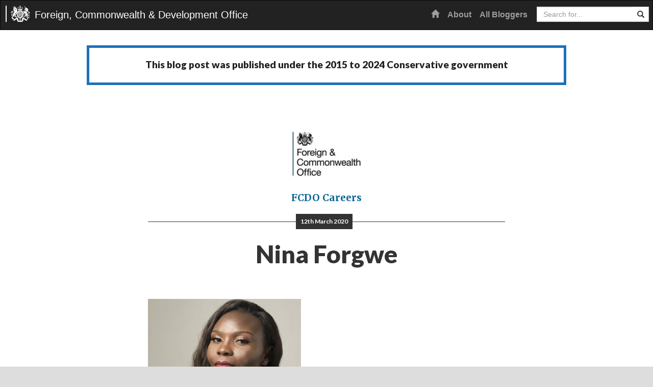

--- FILE ---
content_type: application/javascript
request_url: https://blogs.fcdo.gov.uk/wp-content/themes/fcoblogs/js/scripts.js?ver=2015072311
body_size: 1398
content:
jQuery(document).ready( function($) {

    // FCO Virtual Tours page tour switcher.
    if ( $( '#virtualtours' ).length ) {
        $( '#virtualtours' ).on( 'click', '.room', function(e){
            e.preventDefault();
            var destination = $( this ).attr( 'href' );
            var title = $( this ).attr( 'title' );
            var tab = $( this ).closest( '.tab-pane' );
            tab.find( 'iframe' ).attr( 'src', destination );
            tab.find( 'h2' ).text( title );
        });
    }

	// jQuery('.match-height').matchHeight();

	var maxChars = 200;
    var ellipsis = "...";
    $(".bio-text").each(function() {
        var text = $(this).find(".text.full").text();
        var html = $(this).find(".text.full").html();
        if(text.length > maxChars)
        {
            var shortHtml = text.substring(0, maxChars - 3) + "...";
            $(this).find(".text.short").text(shortHtml);
        }
    });
    $(".read-more").on('click',function(){
        var readMoreText = trans.more + " <span class='glyphicon glyphicon-triangle-bottom' aria-hidden='true'></span>";
        var readLessText = trans.less + " <span class='glyphicon glyphicon-triangle-top' aria-hidden='true'></span>";
        var $fullElem = $('#author-description-full');
        var $shortElem = $('#author-description-short');

        if(!$fullElem.is(":visible")) {
            $fullElem.addClass('d-block');
            $shortElem.addClass('hidden');
            $(this).html(readLessText).attr('aria-expanded', 'true');
        }
        else {
            $fullElem.removeClass('d-block');
            $shortElem.removeClass('hidden');
            $(this).html(readMoreText).attr('aria-expanded', 'false');
        }
    });

    $('.container').fitVids();



    // scroll down to anchor link

    /*jQuery('a[href*=#]:not([href=#])').click(function() {
        if (location.pathname.replace(/^\//,'') == this.pathname.replace(/^\//,'') && location.hostname == this.hostname) {
            var target = jQuery(this.hash);
            target = target.length ? target : jQuery('[name=' + this.hash.slice(1) +']');
            if (target.length) {
                jQuery('html,body').animate({
                    scrollTop: target.offset().top
                }, 2000);
                return false;
            }
        }
    });*/



    // Build map
    if($('#gmap').length){

        new Maplace({
            locations: locs,
            map_options: {
                scrollwheel: false
            },
            controls_on_map: false,
            listeners: {
                /*zoom_changed: function(map, event) {
                    if (map.getZoom() > 4) {
                        map.setZoom(4);  // where for me: nn=17
                    };
                }*/
            },
            // custom style
            styles: {
                'Dark': [
                    /*{
                        "featureType": "all",
                        "elementType": "all",
                        "stylers": [
                            {
                                "saturation": "-100"
                            },
                            {
                                "gamma": "0.50"
                            }
                        ]
                    },
                    {
                        "featureType": "all",
                        "elementType": "geometry.fill",
                        "stylers": [
                            {
                                "color": "#404040"
                            }
                        ]
                    },
                    {
                        "featureType": "all",
                        "elementType": "labels",
                        "stylers": [
                            {
                                "visibility": "off"
                            }
                        ]
                    },
                    {
                        "featureType": "all",
                        "elementType": "labels.text.fill",
                        "stylers": [
                            {
                                "color": "#404040"
                            }
                        ]
                    },
                    {
                        "featureType": "all",
                        "elementType": "labels.text.stroke",
                        "stylers": [
                            {
                                "color": "#f8f8f8"
                            }
                        ]
                    },
                    {
                        "featureType": "administrative",
                        "elementType": "labels.text",
                        "stylers": [
                            {
                                "visibility": "on"
                            }
                        ]
                    },
                    {
                        "featureType": "landscape",
                        "elementType": "all",
                        "stylers": [
                            {
                                "visibility": "on"
                            }
                        ]
                    },
                    {
                        "featureType": "landscape",
                        "elementType": "geometry.fill",
                        "stylers": [
                            {
                                "color": "#f8f8f8"
                            }
                        ]
                    },
                    {
                        "featureType": "landscape.man_made",
                        "elementType": "all",
                        "stylers": [
                            {
                                "visibility": "off"
                            }
                        ]
                    },
                    {
                        "featureType": "road",
                        "elementType": "geometry.fill",
                        "stylers": [
                            {
                                "color": "#f8f8f8"
                            }
                        ]
                    },
                    {
                        "featureType": "road",
                        "elementType": "geometry.stroke",
                        "stylers": [
                            {
                                "color": "#404040"
                            }
                        ]
                    },
                    {
                        "featureType": "road",
                        "elementType": "labels.text",
                        "stylers": [
                            {
                                "visibility": "on"
                            }
                        ]
                    },
                    {
                        "featureType": "transit",
                        "elementType": "labels.icon",
                        "stylers": [
                            {
                                "visibility": "on"
                            }
                        ]
                    },
                    {
                        "featureType": "transit.line",
                        "elementType": "geometry.fill",
                        "stylers": [
                            {
                                "color": "#808080"
                            }
                        ]
                    },
                    {
                        "featureType": "transit.line",
                        "elementType": "geometry.stroke",
                        "stylers": [
                            {
                                "visibility": "off"
                            }
                        ]
                    },
                    {
                        "featureType": "water",
                        "elementType": "geometry.fill",
                        "stylers": [
                            {
                                "color": "#006778"
                            }
                        ]
                    }*/
                    {
                        "stylers": [
                          { "saturation": -100 },
                          { "gamma": 0.5 },
                          { "visibility": "off" }
                        ]
                      },{
                        "featureType": "landscape",
                        "elementType": "geometry.fill",
                        "stylers": [
                          { "color": "#f8f8f8" },
                          { "visibility": "on" }
                        ]
                      },{
                        "featureType": "water",
                        "elementType": "geometry.fill",
                        "stylers": [
                          { "color": "#006778" },
                          { "visibility": "on" }
                        ]
                      },{
                        "featureType": "administrative",
                        "elementType": "labels",
                        "stylers": [
                          { "visibility": "off" }
                        ]
                      },{
                        "featureType": "administrative",
                        "elementType": "geometry",
                        "stylers": [
                          { "visibility": "off" }
                        ]
                      },{
                        "featureType": "administrative.country",
                        "stylers": [
                          { "visibility": "on" }
                        ]
                      }
                ]
            }
        }).Load();


        /*google.maps.event.addListener(Maplace, 'zoom_changed', function() {
            if (map.getZoom() > 7) {
                map.setZoom(7);  // where for me: nn=17
            };
        });*/


    };



});
